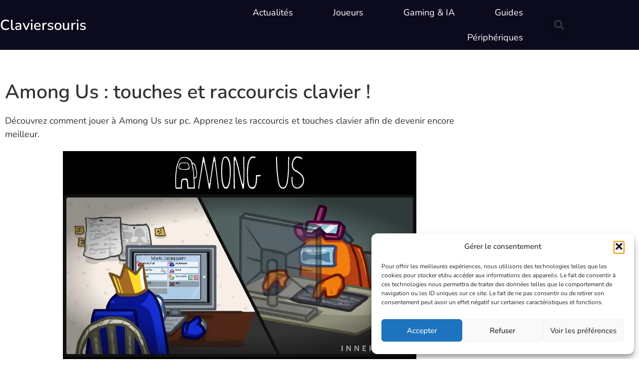

--- FILE ---
content_type: text/html; charset=utf-8
request_url: https://www.google.com/recaptcha/api2/aframe
body_size: 258
content:
<!DOCTYPE HTML><html><head><meta http-equiv="content-type" content="text/html; charset=UTF-8"></head><body><script nonce="fcvFmp-FJnq_zf4DJX69ww">/** Anti-fraud and anti-abuse applications only. See google.com/recaptcha */ try{var clients={'sodar':'https://pagead2.googlesyndication.com/pagead/sodar?'};window.addEventListener("message",function(a){try{if(a.source===window.parent){var b=JSON.parse(a.data);var c=clients[b['id']];if(c){var d=document.createElement('img');d.src=c+b['params']+'&rc='+(localStorage.getItem("rc::a")?sessionStorage.getItem("rc::b"):"");window.document.body.appendChild(d);sessionStorage.setItem("rc::e",parseInt(sessionStorage.getItem("rc::e")||0)+1);localStorage.setItem("rc::h",'1768600400536');}}}catch(b){}});window.parent.postMessage("_grecaptcha_ready", "*");}catch(b){}</script></body></html>

--- FILE ---
content_type: text/css; charset=utf-8
request_url: https://www.claviersouris.fr/wp-content/cache/autoptimize/autoptimize_single_862b9e2eb0eb16cae259f21cf628dfcf.php?ver=1768493326
body_size: 423
content:
.elementor-kit-4424{--e-global-color-primary:#333;--e-global-color-secondary:#333;--e-global-color-text:#333;--e-global-color-accent:#61ce70;--e-global-color-379bb77:#fff;--e-global-color-0ff1743:#59a1ea;--e-global-color-9cc97f0:#f5f5f5;--e-global-color-57a97bb:#58bc82;--e-global-color-9998ce7:#ce8964;--e-global-color-5328633:#f25757;--e-global-color-9de574a:#3e78b2;--e-global-color-ea375bc:#161326;--e-global-color-effde60:#6f4cff;--e-global-color-f156ee3:#B8E6A080;--e-global-typography-primary-font-family:"Nunito";--e-global-typography-primary-font-weight:600;--e-global-typography-secondary-font-family:"Nunito";--e-global-typography-secondary-font-weight:400;--e-global-typography-text-font-family:"Nunito";--e-global-typography-text-font-size:18px;--e-global-typography-text-font-weight:400;--e-global-typography-accent-font-family:"Nunito";--e-global-typography-accent-font-weight:500;--e-global-typography-c349f8c-font-family:"Nunito";--e-global-typography-c349f8c-font-size:18px;--e-global-typography-c349f8c-font-weight:400;--e-global-typography-c349f8c-line-height:28px}.elementor-kit-4424 e-page-transition{background-color:#ffbc7d}.elementor-section.elementor-section-boxed>.elementor-container{max-width:1140px}.e-con{--container-max-width:1140px}.elementor-widget:not(:last-child){margin-block-end:20px}.elementor-element{--widgets-spacing:20px 20px;--widgets-spacing-row:20px;--widgets-spacing-column:20px}{}h1.entry-title{display:var(--page-title-display)}@media(max-width:1024px){.elementor-section.elementor-section-boxed>.elementor-container{max-width:1024px}.e-con{--container-max-width:1024px}}@media(max-width:767px){.elementor-section.elementor-section-boxed>.elementor-container{max-width:767px}.e-con{--container-max-width:767px}}

--- FILE ---
content_type: text/css; charset=utf-8
request_url: https://www.claviersouris.fr/wp-content/cache/autoptimize/autoptimize_single_30f400ea1088babbc2bccde45df45d27.php?ver=1768493326
body_size: 65
content:
.elementor-4356 .elementor-element.elementor-element-10af68e0>.elementor-element-populated{margin:0;--e-column-margin-right:0px;--e-column-margin-left:0px;padding:0}.elementor-4356 .elementor-element.elementor-element-c8d420a .elementor-heading-title{font-family:var(--e-global-typography-primary-font-family);font-weight:var(--e-global-typography-primary-font-weight)}

--- FILE ---
content_type: text/css; charset=utf-8
request_url: https://www.claviersouris.fr/wp-content/cache/autoptimize/autoptimize_single_9075903d75560cff69afceb17d0ba9ba.php?ver=1768493326
body_size: 1084
content:
.elementor-3777 .elementor-element.elementor-element-494d58f2>.elementor-container>.elementor-column>.elementor-widget-wrap{align-content:center;align-items:center}.elementor-3777 .elementor-element.elementor-element-494d58f2:not(.elementor-motion-effects-element-type-background),.elementor-3777 .elementor-element.elementor-element-494d58f2>.elementor-motion-effects-container>.elementor-motion-effects-layer{background-color:#0c0b1d}.elementor-3777 .elementor-element.elementor-element-494d58f2>.elementor-container{min-height:80px}.elementor-3777 .elementor-element.elementor-element-494d58f2{transition:background .3s,border .3s,border-radius .3s,box-shadow .3s;z-index:10}.elementor-3777 .elementor-element.elementor-element-494d58f2>.elementor-background-overlay{transition:background .3s,border-radius .3s,opacity .3s}.elementor-3777 .elementor-element.elementor-element-29235d3a{z-index:5}.elementor-3777 .elementor-element.elementor-element-f5dee5a{text-align:start}.elementor-3777 .elementor-element.elementor-element-f5dee5a .elementor-heading-title{font-family:"Nunito";font-weight:600;text-decoration:none;color:#fff}.elementor-3777 .elementor-element.elementor-element-668e5a31{z-index:5}.elementor-3777 .elementor-element.elementor-element-566b7686 .elementor-menu-toggle{margin-left:auto;border-width:0;border-radius:0}.elementor-3777 .elementor-element.elementor-element-566b7686 .elementor-nav-menu .elementor-item{font-family:var(--e-global-typography-text-font-family);font-size:var(--e-global-typography-text-font-size);font-weight:var(--e-global-typography-text-font-weight)}.elementor-3777 .elementor-element.elementor-element-566b7686 .elementor-nav-menu--main .elementor-item{color:var(--e-global-color-379bb77);fill:var(--e-global-color-379bb77);padding-left:40px;padding-right:40px;padding-top:15px;padding-bottom:15px}.elementor-3777 .elementor-element.elementor-element-566b7686 .elementor-nav-menu--main .elementor-item:hover,.elementor-3777 .elementor-element.elementor-element-566b7686 .elementor-nav-menu--main .elementor-item.elementor-item-active,.elementor-3777 .elementor-element.elementor-element-566b7686 .elementor-nav-menu--main .elementor-item.highlighted,.elementor-3777 .elementor-element.elementor-element-566b7686 .elementor-nav-menu--main .elementor-item:focus{color:#6f4cff;fill:#6f4cff}.elementor-3777 .elementor-element.elementor-element-566b7686 .elementor-nav-menu--main .elementor-item.elementor-item-active{color:var(--e-global-color-effde60)}.elementor-3777 .elementor-element.elementor-element-566b7686 .elementor-nav-menu--dropdown a,.elementor-3777 .elementor-element.elementor-element-566b7686 .elementor-menu-toggle{color:#000;fill:#000}.elementor-3777 .elementor-element.elementor-element-566b7686 .elementor-nav-menu--dropdown{background-color:#f2f2f2}.elementor-3777 .elementor-element.elementor-element-566b7686 .elementor-nav-menu--dropdown a:hover,.elementor-3777 .elementor-element.elementor-element-566b7686 .elementor-nav-menu--dropdown a:focus,.elementor-3777 .elementor-element.elementor-element-566b7686 .elementor-nav-menu--dropdown a.elementor-item-active,.elementor-3777 .elementor-element.elementor-element-566b7686 .elementor-nav-menu--dropdown a.highlighted,.elementor-3777 .elementor-element.elementor-element-566b7686 .elementor-menu-toggle:hover,.elementor-3777 .elementor-element.elementor-element-566b7686 .elementor-menu-toggle:focus{color:#00ce1b}.elementor-3777 .elementor-element.elementor-element-566b7686 .elementor-nav-menu--dropdown a:hover,.elementor-3777 .elementor-element.elementor-element-566b7686 .elementor-nav-menu--dropdown a:focus,.elementor-3777 .elementor-element.elementor-element-566b7686 .elementor-nav-menu--dropdown a.elementor-item-active,.elementor-3777 .elementor-element.elementor-element-566b7686 .elementor-nav-menu--dropdown a.highlighted{background-color:#ededed}.elementor-3777 .elementor-element.elementor-element-566b7686 .elementor-nav-menu--dropdown .elementor-item,.elementor-3777 .elementor-element.elementor-element-566b7686 .elementor-nav-menu--dropdown .elementor-sub-item{font-size:15px}.elementor-3777 .elementor-element.elementor-element-566b7686 div.elementor-menu-toggle{color:#fff}.elementor-3777 .elementor-element.elementor-element-566b7686 div.elementor-menu-toggle svg{fill:#fff}.elementor-3777 .elementor-element.elementor-element-566b7686 div.elementor-menu-toggle:hover,.elementor-3777 .elementor-element.elementor-element-566b7686 div.elementor-menu-toggle:focus{color:#00ce1b}.elementor-3777 .elementor-element.elementor-element-566b7686 div.elementor-menu-toggle:hover svg,.elementor-3777 .elementor-element.elementor-element-566b7686 div.elementor-menu-toggle:focus svg{fill:#00ce1b}.elementor-3777 .elementor-element.elementor-element-566b7686{--nav-menu-icon-size:25px}.elementor-3777 .elementor-element.elementor-element-6d082cae{z-index:5}.elementor-3777 .elementor-element.elementor-element-74298a68 .elementor-search-form{text-align:end}.elementor-3777 .elementor-element.elementor-element-74298a68 .elementor-search-form__toggle{--e-search-form-toggle-size:40px;--e-search-form-toggle-icon-size:calc(50em / 100);--e-search-form-toggle-border-width:0px}.elementor-3777 .elementor-element.elementor-element-74298a68.elementor-search-form--skin-full_screen .elementor-search-form__container{background-color:#000000F2}.elementor-3777 .elementor-element.elementor-element-74298a68 input[type=search].elementor-search-form__input{font-size:35px;text-decoration:none}.elementor-3777 .elementor-element.elementor-element-74298a68 .elementor-search-form__input,.elementor-3777 .elementor-element.elementor-element-74298a68 .elementor-search-form__icon,.elementor-3777 .elementor-element.elementor-element-74298a68 .elementor-lightbox .dialog-lightbox-close-button,.elementor-3777 .elementor-element.elementor-element-74298a68 .elementor-lightbox .dialog-lightbox-close-button:hover,.elementor-3777 .elementor-element.elementor-element-74298a68.elementor-search-form--skin-full_screen input[type=search].elementor-search-form__input{color:#fff;fill:#fff}.elementor-3777 .elementor-element.elementor-element-74298a68:not(.elementor-search-form--skin-full_screen) .elementor-search-form__container{border-color:#fff;border-radius:3px}.elementor-3777 .elementor-element.elementor-element-74298a68.elementor-search-form--skin-full_screen input[type=search].elementor-search-form__input{border-color:#fff;border-radius:3px}.elementor-3777 .elementor-element.elementor-element-74298a68:not(.elementor-search-form--skin-full_screen) .elementor-search-form--focus .elementor-search-form__input,.elementor-3777 .elementor-element.elementor-element-74298a68 .elementor-search-form--focus .elementor-search-form__icon,.elementor-3777 .elementor-element.elementor-element-74298a68 .elementor-lightbox .dialog-lightbox-close-button:hover,.elementor-3777 .elementor-element.elementor-element-74298a68.elementor-search-form--skin-full_screen input[type=search].elementor-search-form__input:focus{color:#fff;fill:#fff}.elementor-3777 .elementor-element.elementor-element-74298a68:not(.elementor-search-form--skin-full_screen) .elementor-search-form--focus .elementor-search-form__container{border-color:#FFFFFF00}.elementor-3777 .elementor-element.elementor-element-74298a68.elementor-search-form--skin-full_screen input[type=search].elementor-search-form__input:focus{border-color:#FFFFFF00}.elementor-theme-builder-content-area{height:400px}.elementor-location-header:before,.elementor-location-footer:before{content:"";display:table;clear:both}@media(min-width:768px){.elementor-3777 .elementor-element.elementor-element-668e5a31{width:70.439%}.elementor-3777 .elementor-element.elementor-element-6d082cae{width:4.561%}}@media(max-width:1024px){.elementor-3777 .elementor-element.elementor-element-494d58f2{padding:30px 20px}.elementor-3777 .elementor-element.elementor-element-566b7686 .elementor-nav-menu .elementor-item{font-size:var(--e-global-typography-text-font-size)}.elementor-3777 .elementor-element.elementor-element-566b7686 .elementor-nav-menu--main>.elementor-nav-menu>li>.elementor-nav-menu--dropdown,.elementor-3777 .elementor-element.elementor-element-566b7686 .elementor-nav-menu__container.elementor-nav-menu--dropdown{margin-top:45px !important}}@media(max-width:767px){.elementor-3777 .elementor-element.elementor-element-494d58f2>.elementor-container{min-height:45px}.elementor-3777 .elementor-element.elementor-element-494d58f2{padding:20px}.elementor-3777 .elementor-element.elementor-element-29235d3a{width:50%}.elementor-3777 .elementor-element.elementor-element-f5dee5a .elementor-heading-title{font-size:16px}.elementor-3777 .elementor-element.elementor-element-668e5a31{width:35%}.elementor-3777 .elementor-element.elementor-element-566b7686 .elementor-nav-menu .elementor-item{font-size:var(--e-global-typography-text-font-size)}.elementor-3777 .elementor-element.elementor-element-566b7686 .elementor-nav-menu--main>.elementor-nav-menu>li>.elementor-nav-menu--dropdown,.elementor-3777 .elementor-element.elementor-element-566b7686 .elementor-nav-menu__container.elementor-nav-menu--dropdown{margin-top:35px !important}.elementor-3777 .elementor-element.elementor-element-6d082cae{width:15%}}

--- FILE ---
content_type: text/css; charset=utf-8
request_url: https://www.claviersouris.fr/wp-content/cache/autoptimize/autoptimize_single_bd97e98c3162dc3b956f0e3ccef31b0d.php?ver=1768493326
body_size: 765
content:
.elementor-3772 .elementor-element.elementor-element-5d202e3e>.elementor-container>.elementor-column>.elementor-widget-wrap{align-content:flex-end;align-items:flex-end}.elementor-3772 .elementor-element.elementor-element-5d202e3e:not(.elementor-motion-effects-element-type-background),.elementor-3772 .elementor-element.elementor-element-5d202e3e>.elementor-motion-effects-container>.elementor-motion-effects-layer{background-color:#0c0b1d}.elementor-3772 .elementor-element.elementor-element-5d202e3e>.elementor-container{max-width:1200px}.elementor-3772 .elementor-element.elementor-element-5d202e3e{transition:background .3s,border .3s,border-radius .3s,box-shadow .3s;margin-top:0;margin-bottom:0;padding:20px 0 50px}.elementor-3772 .elementor-element.elementor-element-5d202e3e>.elementor-background-overlay{transition:background .3s,border-radius .3s,opacity .3s}.elementor-3772 .elementor-element.elementor-element-47880ad9>.elementor-element-populated{padding:1em}.elementor-3772 .elementor-element.elementor-element-6d9194ae>.elementor-widget-container{padding:0}.elementor-3772 .elementor-element.elementor-element-6d9194ae{text-align:center}.elementor-3772 .elementor-element.elementor-element-6d9194ae .elementor-heading-title{font-size:.9em;font-weight:700;text-transform:uppercase;letter-spacing:1.4px;color:#fff}.elementor-3772 .elementor-element.elementor-element-87eefb1>.elementor-element-populated{padding:1em}.elementor-3772 .elementor-element.elementor-element-f81bbaf>.elementor-widget-container{padding:0}.elementor-3772 .elementor-element.elementor-element-f81bbaf{text-align:center}.elementor-3772 .elementor-element.elementor-element-f81bbaf .elementor-heading-title{font-size:.9em;font-weight:700;text-transform:uppercase;letter-spacing:1.4px;color:#fff}.elementor-3772 .elementor-element.elementor-element-5e9c621f>.elementor-element-populated{padding:1em}.elementor-3772 .elementor-element.elementor-element-b0d4596>.elementor-widget-container{padding:0}.elementor-3772 .elementor-element.elementor-element-b0d4596{text-align:center}.elementor-3772 .elementor-element.elementor-element-b0d4596 .elementor-heading-title{font-size:.9em;font-weight:700;text-transform:uppercase;letter-spacing:1.4px;color:#fff}.elementor-3772 .elementor-element.elementor-element-903b01c>.elementor-element-populated{padding:1em}.elementor-3772 .elementor-element.elementor-element-39a52615>.elementor-widget-container{padding:0}.elementor-3772 .elementor-element.elementor-element-39a52615{text-align:center}.elementor-3772 .elementor-element.elementor-element-39a52615 .elementor-heading-title{font-size:.9em;font-weight:700;text-transform:uppercase;letter-spacing:1.4px;color:#fff}.elementor-3772 .elementor-element.elementor-element-28c9eb62>.elementor-element-populated{padding:1em}.elementor-3772 .elementor-element.elementor-element-576d931d{--grid-template-columns:repeat(0,auto);--icon-size:27px;--grid-column-gap:25px;--grid-row-gap:0px}.elementor-3772 .elementor-element.elementor-element-576d931d .elementor-widget-container{text-align:center}.elementor-3772 .elementor-element.elementor-element-576d931d .elementor-social-icon{background-color:rgba(33,33,33,0);--icon-padding:0em}.elementor-3772 .elementor-element.elementor-element-576d931d .elementor-social-icon i{color:#fff}.elementor-3772 .elementor-element.elementor-element-576d931d .elementor-social-icon svg{fill:#fff}.elementor-3772 .elementor-element.elementor-element-576d931d .elementor-social-icon:hover{background-color:rgba(255,255,255,0)}.elementor-3772 .elementor-element.elementor-element-576d931d .elementor-social-icon:hover i{color:coral}.elementor-3772 .elementor-element.elementor-element-576d931d .elementor-social-icon:hover svg{fill:coral}.elementor-3772 .elementor-element.elementor-element-6d0feb36>.elementor-element-populated{padding:1em}.elementor-3772 .elementor-element.elementor-element-01d1c84>.elementor-widget-container{padding:0}.elementor-3772 .elementor-element.elementor-element-01d1c84{text-align:center}.elementor-3772 .elementor-element.elementor-element-01d1c84 .elementor-heading-title{font-size:.9em;font-weight:700;text-transform:uppercase;letter-spacing:1.4px;color:#fff}.elementor-theme-builder-content-area{height:400px}.elementor-location-header:before,.elementor-location-footer:before{content:"";display:table;clear:both}@media(min-width:768px){.elementor-3772 .elementor-element.elementor-element-47880ad9{width:15%}.elementor-3772 .elementor-element.elementor-element-87eefb1{width:15%}.elementor-3772 .elementor-element.elementor-element-5e9c621f{width:15%}.elementor-3772 .elementor-element.elementor-element-903b01c{width:15%}.elementor-3772 .elementor-element.elementor-element-28c9eb62{width:10.146%}.elementor-3772 .elementor-element.elementor-element-6d0feb36{width:29.166%}}@media(max-width:1024px) and (min-width:768px){.elementor-3772 .elementor-element.elementor-element-47880ad9{width:50%}.elementor-3772 .elementor-element.elementor-element-87eefb1{width:50%}.elementor-3772 .elementor-element.elementor-element-5e9c621f{width:50%}.elementor-3772 .elementor-element.elementor-element-903b01c{width:50%}.elementor-3772 .elementor-element.elementor-element-28c9eb62{width:50%}.elementor-3772 .elementor-element.elementor-element-6d0feb36{width:50%}}@media(max-width:1024px){.elementor-3772 .elementor-element.elementor-element-6d9194ae .elementor-heading-title{font-size:1.5em}.elementor-3772 .elementor-element.elementor-element-f81bbaf .elementor-heading-title{font-size:1.5em}.elementor-3772 .elementor-element.elementor-element-b0d4596 .elementor-heading-title{font-size:1.5em}.elementor-3772 .elementor-element.elementor-element-39a52615 .elementor-heading-title{font-size:1.5em}.elementor-3772 .elementor-element.elementor-element-01d1c84 .elementor-heading-title{font-size:1.5em}}@media(max-width:767px){.elementor-3772 .elementor-element.elementor-element-6d9194ae .elementor-heading-title{font-size:.8em}.elementor-3772 .elementor-element.elementor-element-f81bbaf .elementor-heading-title{font-size:.8em}.elementor-3772 .elementor-element.elementor-element-b0d4596 .elementor-heading-title{font-size:.8em}.elementor-3772 .elementor-element.elementor-element-39a52615 .elementor-heading-title{font-size:.8em}.elementor-3772 .elementor-element.elementor-element-01d1c84 .elementor-heading-title{font-size:.8em}}

--- FILE ---
content_type: text/css; charset=utf-8
request_url: https://www.claviersouris.fr/wp-content/cache/autoptimize/autoptimize_single_37f4921565aade1eca690899dcbc72b5.php?ver=1768493326
body_size: 1136
content:
.elementor-3849 .elementor-element.elementor-element-31d0b722>.elementor-container{max-width:1200px}.elementor-3849 .elementor-element.elementor-element-31d0b722{transition:background .3s,border .3s,border-radius .3s,box-shadow .3s;padding:50px 0 40px}.elementor-3849 .elementor-element.elementor-element-31d0b722>.elementor-background-overlay{transition:background .3s,border-radius .3s,opacity .3s}.elementor-3849 .elementor-element.elementor-element-31a2403a>.elementor-element-populated{padding:0}.elementor-3849 .elementor-element.elementor-element-793a70eb{text-align:start}.elementor-3849 .elementor-element.elementor-element-793a70eb .elementor-heading-title{font-family:"Nunito";font-weight:600;line-height:49px;color:var(--e-global-color-primary)}.elementor-3849 .elementor-element.elementor-element-1f07a3da .elementor-widget-container{font-family:"Nunito";font-size:18px}.elementor-3849 .elementor-element.elementor-element-1e1704d>.elementor-widget-container{margin:0;padding:0}.elementor-3849 .elementor-element.elementor-element-1e1704d .widget-image-caption{text-align:center;font-size:12px;margin-block-start:5px}.elementor-3849 .elementor-element.elementor-element-5e20ace5{--divider-border-style:solid;--divider-color:var(--e-global-color-accent);--divider-border-width:1px}.elementor-3849 .elementor-element.elementor-element-5e20ace5 .elementor-divider-separator{width:100%}.elementor-3849 .elementor-element.elementor-element-5e20ace5 .elementor-divider{padding-block-start:10px;padding-block-end:10px}.elementor-3849 .elementor-element.elementor-element-5257068b>.elementor-widget-container{margin:0;padding:0}.elementor-3849 .elementor-element.elementor-element-5257068b{text-align:start;font-family:var(--e-global-typography-text-font-family);font-size:var(--e-global-typography-text-font-size);font-weight:var(--e-global-typography-text-font-weight)}.elementor-bc-flex-widget .elementor-3849 .elementor-element.elementor-element-238eff87.elementor-column .elementor-widget-wrap{align-items:flex-start}.elementor-3849 .elementor-element.elementor-element-238eff87.elementor-column.elementor-element[data-element_type="column"]>.elementor-widget-wrap.elementor-element-populated{align-content:flex-start;align-items:flex-start}.elementor-3849 .elementor-element.elementor-element-238eff87>.elementor-element-populated{border-style:solid;border-width:0 0 0 1px;border-color:var(--e-global-color-9cc97f0);padding:0 0 0 30px}.elementor-3849 .elementor-element.elementor-element-911508f:not(.elementor-motion-effects-element-type-background),.elementor-3849 .elementor-element.elementor-element-911508f>.elementor-motion-effects-container>.elementor-motion-effects-layer{background-color:#E2E2E2E2}.elementor-3849 .elementor-element.elementor-element-911508f>.elementor-container{max-width:1200px}.elementor-3849 .elementor-element.elementor-element-911508f{transition:background .3s,border .3s,border-radius .3s,box-shadow .3s;margin-top:0;margin-bottom:0;padding:0 0 75px}.elementor-3849 .elementor-element.elementor-element-911508f>.elementor-background-overlay{transition:background .3s,border-radius .3s,opacity .3s}.elementor-3849 .elementor-element.elementor-element-a2fcc59>.elementor-element-populated{margin:0;--e-column-margin-right:0px;--e-column-margin-left:0px;padding:40px 0 0}.elementor-3849 .elementor-element.elementor-element-3cd2a83>.elementor-widget-container{margin:0 0 25px}.elementor-3849 .elementor-element.elementor-element-3cd2a83{text-align:center}.elementor-3849 .elementor-element.elementor-element-3cd2a83 .elementor-heading-title{color:var(--e-global-color-primary)}.elementor-3849 .elementor-element.elementor-element-5ff35dc{--grid-row-gap:35px;--grid-column-gap:30px}.elementor-3849 .elementor-element.elementor-element-5ff35dc .elementor-posts-container .elementor-post__thumbnail{padding-bottom:calc( 0.5 * 100% )}.elementor-3849 .elementor-element.elementor-element-5ff35dc:after{content:"0.5"}.elementor-3849 .elementor-element.elementor-element-5ff35dc .elementor-post__thumbnail__link{width:100%}.elementor-3849 .elementor-element.elementor-element-5ff35dc .elementor-post{border-style:solid;border-width:0;border-radius:15px;box-shadow:0px 0px 10px 0px rgba(0,0,0,.1);background-color:var(--e-global-color-379bb77);border-color:var(--e-global-color-primary)}.elementor-3849 .elementor-element.elementor-element-5ff35dc .elementor-post__text{padding:0 30px}.elementor-3849 .elementor-element.elementor-element-5ff35dc .elementor-post:hover{box-shadow:0px 0px 10px 0px rgba(79.1409589880671,163.5,74.2414402173913,.36);background-color:#fff}.elementor-3849 .elementor-element.elementor-element-5ff35dc .elementor-post__thumbnail{border-radius:0}.elementor-3849 .elementor-element.elementor-element-5ff35dc.elementor-posts--thumbnail-left .elementor-post__thumbnail__link{margin-right:30px}.elementor-3849 .elementor-element.elementor-element-5ff35dc.elementor-posts--thumbnail-right .elementor-post__thumbnail__link{margin-left:30px}.elementor-3849 .elementor-element.elementor-element-5ff35dc.elementor-posts--thumbnail-top .elementor-post__thumbnail__link{margin-bottom:30px}.elementor-3849 .elementor-element.elementor-element-5ff35dc .elementor-post__title,.elementor-3849 .elementor-element.elementor-element-5ff35dc .elementor-post__title a{color:var(--e-global-color-primary);font-family:"Nunito";font-size:24px;font-weight:600}.elementor-3849 .elementor-element.elementor-element-5ff35dc .elementor-post__title{margin-bottom:15px}@media(min-width:768px){.elementor-3849 .elementor-element.elementor-element-31a2403a{width:80%}.elementor-3849 .elementor-element.elementor-element-238eff87{width:20%}}@media(max-width:1024px) and (min-width:768px){.elementor-3849 .elementor-element.elementor-element-31a2403a{width:100%}.elementor-3849 .elementor-element.elementor-element-238eff87{width:40%}}@media(max-width:1024px){.elementor-3849 .elementor-element.elementor-element-31d0b722{padding:30px 30px 100px}.elementor-3849 .elementor-element.elementor-element-793a70eb>.elementor-widget-container{padding:0}.elementor-3849 .elementor-element.elementor-element-5257068b{font-size:var(--e-global-typography-text-font-size)}.elementor-3849 .elementor-element.elementor-element-911508f{padding:0 30px 150px}}@media(max-width:767px){.elementor-3849 .elementor-element.elementor-element-31a2403a>.elementor-widget-wrap>.elementor-widget:not(.elementor-widget__width-auto):not(.elementor-widget__width-initial):not(:last-child):not(.elementor-absolute){margin-block-end:20px}.elementor-3849 .elementor-element.elementor-element-31a2403a>.elementor-element-populated{padding:20px 0 0}.elementor-3849 .elementor-element.elementor-element-793a70eb>.elementor-widget-container{padding:0}.elementor-3849 .elementor-element.elementor-element-5e20ace5>.elementor-widget-container{margin:0;padding:0}.elementor-3849 .elementor-element.elementor-element-5e20ace5 .elementor-divider-separator{width:100%}.elementor-3849 .elementor-element.elementor-element-5e20ace5 .elementor-divider{padding-block-start:15px;padding-block-end:15px}.elementor-3849 .elementor-element.elementor-element-5257068b>.elementor-widget-container{margin:-20px 0 0;padding:0}.elementor-3849 .elementor-element.elementor-element-5257068b{text-align:start;font-size:var(--e-global-typography-text-font-size)}.elementor-3849 .elementor-element.elementor-element-3cd2a83{text-align:center}.elementor-3849 .elementor-element.elementor-element-5ff35dc>.elementor-widget-container{margin:0;padding:0}.elementor-3849 .elementor-element.elementor-element-5ff35dc .elementor-posts-container .elementor-post__thumbnail{padding-bottom:calc( 0.4 * 100% )}.elementor-3849 .elementor-element.elementor-element-5ff35dc:after{content:"0.4"}.elementor-3849 .elementor-element.elementor-element-5ff35dc .elementor-post__thumbnail__link{width:100%}}

--- FILE ---
content_type: application/javascript; charset=utf-8
request_url: https://fundingchoicesmessages.google.com/f/AGSKWxXO5rlAQXiM72Xko8ktIWfs_OujpsKNVxSIzGRHgGt1OLPMKQcrJGpa6JYaXLZL5XQdjXtGOxeQDdGaN45NwpdIRB_dv_-XXYg9axcwrjzblTNyrcqpYA_ZvoCgvdW7WgkHnFOCAw==?fccs=W251bGwsbnVsbCxudWxsLG51bGwsbnVsbCxudWxsLFsxNzY4NjAwNDAwLDc5MTAwMDAwMF0sbnVsbCxudWxsLG51bGwsW251bGwsWzcsNl0sbnVsbCxudWxsLG51bGwsbnVsbCxudWxsLG51bGwsbnVsbCxudWxsLG51bGwsMV0sImh0dHBzOi8vd3d3LmNsYXZpZXJzb3VyaXMuZnIvYWN0dWFsaXRlcy90b3VjaGVzLWV0LXJhY2NvdXJjaXMtYW1vbmctdXMvIixudWxsLFtbOCwiTTlsa3pVYVpEc2ciXSxbOSwiZW4tVVMiXSxbMTYsIlsxLDEsMV0iXSxbMTksIjIiXSxbMTcsIlswXSJdLFsyNCwiIl0sWzI5LCJmYWxzZSJdXV0
body_size: 114
content:
if (typeof __googlefc.fcKernelManager.run === 'function') {"use strict";this.default_ContributorServingResponseClientJs=this.default_ContributorServingResponseClientJs||{};(function(_){var window=this;
try{
var np=function(a){this.A=_.t(a)};_.u(np,_.J);var op=function(a){this.A=_.t(a)};_.u(op,_.J);op.prototype.getWhitelistStatus=function(){return _.F(this,2)};var pp=function(a){this.A=_.t(a)};_.u(pp,_.J);var qp=_.Zc(pp),rp=function(a,b,c){this.B=a;this.j=_.A(b,np,1);this.l=_.A(b,_.Nk,3);this.F=_.A(b,op,4);a=this.B.location.hostname;this.D=_.Dg(this.j,2)&&_.O(this.j,2)!==""?_.O(this.j,2):a;a=new _.Og(_.Ok(this.l));this.C=new _.bh(_.q.document,this.D,a);this.console=null;this.o=new _.jp(this.B,c,a)};
rp.prototype.run=function(){if(_.O(this.j,3)){var a=this.C,b=_.O(this.j,3),c=_.dh(a),d=new _.Ug;b=_.fg(d,1,b);c=_.C(c,1,b);_.hh(a,c)}else _.eh(this.C,"FCNEC");_.lp(this.o,_.A(this.l,_.Ae,1),this.l.getDefaultConsentRevocationText(),this.l.getDefaultConsentRevocationCloseText(),this.l.getDefaultConsentRevocationAttestationText(),this.D);_.mp(this.o,_.F(this.F,1),this.F.getWhitelistStatus());var e;a=(e=this.B.googlefc)==null?void 0:e.__executeManualDeployment;a!==void 0&&typeof a==="function"&&_.Qo(this.o.G,
"manualDeploymentApi")};var sp=function(){};sp.prototype.run=function(a,b,c){var d;return _.v(function(e){d=qp(b);(new rp(a,d,c)).run();return e.return({})})};_.Rk(7,new sp);
}catch(e){_._DumpException(e)}
}).call(this,this.default_ContributorServingResponseClientJs);
// Google Inc.

//# sourceURL=/_/mss/boq-content-ads-contributor/_/js/k=boq-content-ads-contributor.ContributorServingResponseClientJs.en_US.M9lkzUaZDsg.es5.O/d=1/exm=ad_blocking_detection_executable,kernel_loader,loader_js_executable/ed=1/rs=AJlcJMzanTQvnnVdXXtZinnKRQ21NfsPog/m=cookie_refresh_executable
__googlefc.fcKernelManager.run('\x5b\x5b\x5b7,\x22\x5b\x5bnull,\\\x22claviersouris.fr\\\x22,\\\x22AKsRol8D-tSTONii0ze1a2va5hcSLZcxanA4E-cQ62O274II0uhEpi08emQBOii0czClIrBLLegMHtO_3-AUlpz-2A0rtdebDKPsH-pBplUw7Q8Hzx-HSsQOKjB441t9r-y3caS-65g9OPeHXlHku5qPluhySgbXKw\\\\u003d\\\\u003d\\\x22\x5d,null,\x5b\x5bnull,null,null,\\\x22https:\/\/fundingchoicesmessages.google.com\/f\/AGSKWxXW3B_YJEBqguIhPlXRR6VPcmarpZpBunuCNZvht8m4-JRM0i-IJgzRwDSckuMwKy3dO8zH_O1l9PBmNwNdR1IXXMLyl63azbBJz2shtI2LIowEZtbcy0dB15Q6nH0WiwAYZGilyg\\\\u003d\\\\u003d\\\x22\x5d,null,null,\x5bnull,null,null,\\\x22https:\/\/fundingchoicesmessages.google.com\/el\/AGSKWxUDbEIIKvcexh8bQte3DXnn2PcPn06NNRaa_88_NeMipQtvHycYq-2V74mqNHhrwOXUFc0dIlSS-zD15bJDu5z0_yCZAVQTQUR22gcDrPeyptrqDhDRB82aC2N0H9tCTGIMqagzQA\\\\u003d\\\\u003d\\\x22\x5d,null,\x5bnull,\x5b7,6\x5d,null,null,null,null,null,null,null,null,null,1\x5d\x5d,\x5b3,1\x5d\x5d\x22\x5d\x5d,\x5bnull,null,null,\x22https:\/\/fundingchoicesmessages.google.com\/f\/AGSKWxXmTEgkhs-fXYIT2IZNLd5noWKRGGLVUh--xG39QEUSFRga6voJ9B7fIHavijkKSi4AJJr0lgwuJ3uvD9oapTgxATqMPR8FCZ-DhYDSZyCgqJXpUYgre3no8LVnE2U78hpBnZklBw\\u003d\\u003d\x22\x5d\x5d');}

--- FILE ---
content_type: application/javascript; charset=utf-8
request_url: https://fundingchoicesmessages.google.com/f/AGSKWxUppMWmD_UB-2oQxKrltL9sGNwju7YVde_H-ikBPqV8CCHX8xO3oBpC6XFEtQaZZn-jVltmd9AabxSOEpFlJc_lIM9miF8T_XNw0YWjku-gH8IWsHdDJ6FBVVpmefYX88cCD4vUiqL99Z8M4FPHFj_41tvnKv2a_cqe31Y0qiUPplJFRIiJGg7U-TkT/_-ad-plugin-/main_ad./gadv-top./insertAd./crossoverad-
body_size: -1291
content:
window['cf2fca44-7fed-4a56-bdef-18aeca5e5930'] = true;